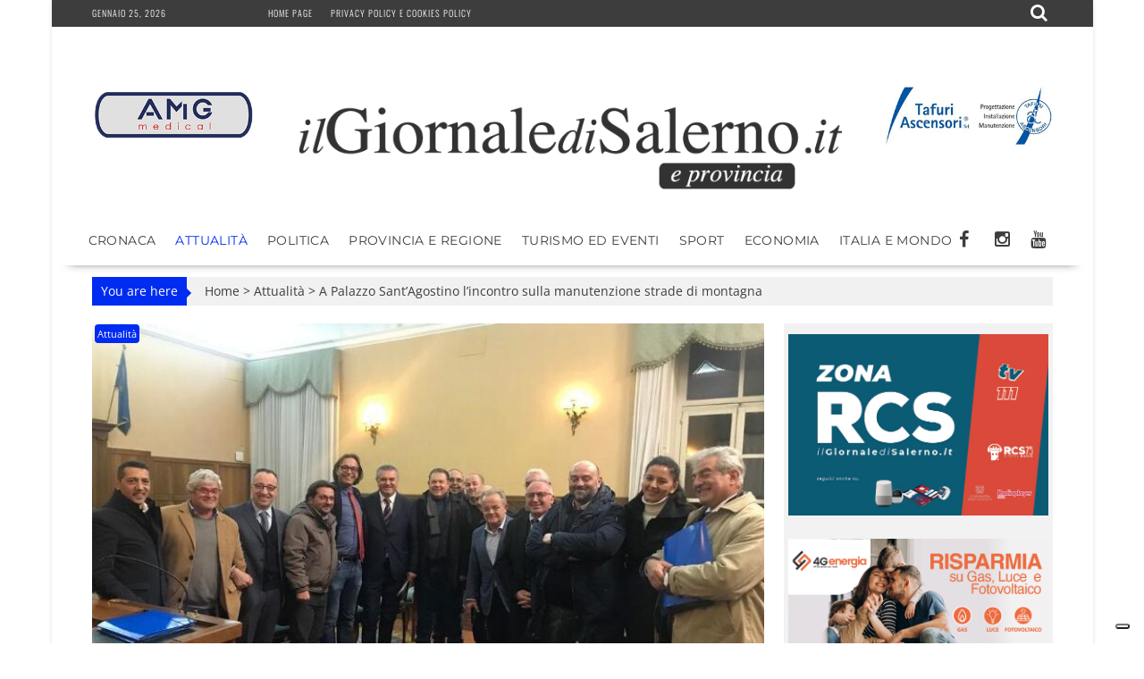

--- FILE ---
content_type: text/html; charset=UTF-8
request_url: https://www.ilgiornaledisalerno.it/a-palazzo-santagostino-lincontro-sulla-manutenzione-strade-di-montagna/
body_size: 19929
content:
<!DOCTYPE html><html lang="it-IT"><head><meta charset="UTF-8"><meta name="viewport" content="width=device-width, initial-scale=1"><link rel="profile" href="https://gmpg.org/xfn/11"><link rel="pingback" href=""><meta name='robots' content='index, follow, max-image-preview:large, max-snippet:-1, max-video-preview:-1' /><title>A Palazzo Sant’Agostino l’incontro sulla manutenzione strade di montagna - il Giornale di Salerno .it</title><meta name="description" content="Evento mostra provincia" /><link rel="canonical" href="https://www.ilgiornaledisalerno.it/a-palazzo-santagostino-lincontro-sulla-manutenzione-strade-di-montagna/" /><meta property="og:locale" content="it_IT" /><meta property="og:type" content="article" /><meta property="og:title" content="A Palazzo Sant’Agostino l’incontro sulla manutenzione strade di montagna - il Giornale di Salerno .it" /><meta property="og:description" content="Evento mostra provincia" /><meta property="og:url" content="https://www.ilgiornaledisalerno.it/a-palazzo-santagostino-lincontro-sulla-manutenzione-strade-di-montagna/" /><meta property="og:site_name" content="il Giornale di Salerno .it" /><meta property="article:publisher" content="https://www.facebook.com/giornaledisalerno" /><meta property="article:published_time" content="2022-12-22T11:45:26+00:00" /><meta property="og:image" content="https://www.ilgiornaledisalerno.it/wp-content/uploads/2022/12/d.jpeg" /><meta property="og:image:width" content="720" /><meta property="og:image:height" content="540" /><meta property="og:image:type" content="image/jpeg" /><meta name="author" content="Redazione" /><meta name="twitter:card" content="summary_large_image" /><meta name="twitter:label1" content="Scritto da" /><meta name="twitter:data1" content="Redazione" /> <script type="application/ld+json" class="yoast-schema-graph">{"@context":"https://schema.org","@graph":[{"@type":"Article","@id":"https://www.ilgiornaledisalerno.it/a-palazzo-santagostino-lincontro-sulla-manutenzione-strade-di-montagna/#article","isPartOf":{"@id":"https://www.ilgiornaledisalerno.it/a-palazzo-santagostino-lincontro-sulla-manutenzione-strade-di-montagna/"},"author":{"name":"Redazione","@id":"https://www.ilgiornaledisalerno.it/#/schema/person/480e3d18e9689fd5da8f3b953ebe293a"},"headline":"A Palazzo Sant’Agostino l’incontro sulla manutenzione strade di montagna","datePublished":"2022-12-22T11:45:26+00:00","mainEntityOfPage":{"@id":"https://www.ilgiornaledisalerno.it/a-palazzo-santagostino-lincontro-sulla-manutenzione-strade-di-montagna/"},"wordCount":158,"publisher":{"@id":"https://www.ilgiornaledisalerno.it/#organization"},"image":{"@id":"https://www.ilgiornaledisalerno.it/a-palazzo-santagostino-lincontro-sulla-manutenzione-strade-di-montagna/#primaryimage"},"thumbnailUrl":"https://www.ilgiornaledisalerno.it/wp-content/uploads/2022/12/d.jpeg","keywords":["festa","natale","palazzo","provincia","salerno"],"articleSection":["Attualità"],"inLanguage":"it-IT"},{"@type":"WebPage","@id":"https://www.ilgiornaledisalerno.it/a-palazzo-santagostino-lincontro-sulla-manutenzione-strade-di-montagna/","url":"https://www.ilgiornaledisalerno.it/a-palazzo-santagostino-lincontro-sulla-manutenzione-strade-di-montagna/","name":"A Palazzo Sant’Agostino l’incontro sulla manutenzione strade di montagna - il Giornale di Salerno .it","isPartOf":{"@id":"https://www.ilgiornaledisalerno.it/#website"},"primaryImageOfPage":{"@id":"https://www.ilgiornaledisalerno.it/a-palazzo-santagostino-lincontro-sulla-manutenzione-strade-di-montagna/#primaryimage"},"image":{"@id":"https://www.ilgiornaledisalerno.it/a-palazzo-santagostino-lincontro-sulla-manutenzione-strade-di-montagna/#primaryimage"},"thumbnailUrl":"https://www.ilgiornaledisalerno.it/wp-content/uploads/2022/12/d.jpeg","datePublished":"2022-12-22T11:45:26+00:00","description":"Evento mostra provincia","breadcrumb":{"@id":"https://www.ilgiornaledisalerno.it/a-palazzo-santagostino-lincontro-sulla-manutenzione-strade-di-montagna/#breadcrumb"},"inLanguage":"it-IT","potentialAction":[{"@type":"ReadAction","target":["https://www.ilgiornaledisalerno.it/a-palazzo-santagostino-lincontro-sulla-manutenzione-strade-di-montagna/"]}]},{"@type":"ImageObject","inLanguage":"it-IT","@id":"https://www.ilgiornaledisalerno.it/a-palazzo-santagostino-lincontro-sulla-manutenzione-strade-di-montagna/#primaryimage","url":"https://www.ilgiornaledisalerno.it/wp-content/uploads/2022/12/d.jpeg","contentUrl":"https://www.ilgiornaledisalerno.it/wp-content/uploads/2022/12/d.jpeg","width":720,"height":540},{"@type":"BreadcrumbList","@id":"https://www.ilgiornaledisalerno.it/a-palazzo-santagostino-lincontro-sulla-manutenzione-strade-di-montagna/#breadcrumb","itemListElement":[{"@type":"ListItem","position":1,"name":"Home","item":"https://www.ilgiornaledisalerno.it/"},{"@type":"ListItem","position":2,"name":"A Palazzo Sant’Agostino l’incontro sulla manutenzione strade di montagna"}]},{"@type":"WebSite","@id":"https://www.ilgiornaledisalerno.it/#website","url":"https://www.ilgiornaledisalerno.it/","name":"il Giornale di Salerno .it","description":"Quotidiano online di Salerno e Provincia","publisher":{"@id":"https://www.ilgiornaledisalerno.it/#organization"},"potentialAction":[{"@type":"SearchAction","target":{"@type":"EntryPoint","urlTemplate":"https://www.ilgiornaledisalerno.it/?s={search_term_string}"},"query-input":{"@type":"PropertyValueSpecification","valueRequired":true,"valueName":"search_term_string"}}],"inLanguage":"it-IT"},{"@type":"Organization","@id":"https://www.ilgiornaledisalerno.it/#organization","name":"il Giornale di Salerno .it","url":"https://www.ilgiornaledisalerno.it/","logo":{"@type":"ImageObject","inLanguage":"it-IT","@id":"https://www.ilgiornaledisalerno.it/#/schema/logo/image/","url":"https://www.ilgiornaledisalerno.it/wp-content/uploads/2017/09/ilgioranledisalerno.jpg","contentUrl":"https://www.ilgiornaledisalerno.it/wp-content/uploads/2017/09/ilgioranledisalerno.jpg","width":600,"height":600,"caption":"il Giornale di Salerno .it"},"image":{"@id":"https://www.ilgiornaledisalerno.it/#/schema/logo/image/"},"sameAs":["https://www.facebook.com/giornaledisalerno"]},{"@type":"Person","@id":"https://www.ilgiornaledisalerno.it/#/schema/person/480e3d18e9689fd5da8f3b953ebe293a","name":"Redazione","image":{"@type":"ImageObject","inLanguage":"it-IT","@id":"https://www.ilgiornaledisalerno.it/#/schema/person/image/","url":"https://secure.gravatar.com/avatar/e9bba9a144cfd58767f15f8f88c1e0e6917d7d0d795a3deedc8bcd23d97b2d27?s=96&d=mm&r=g","contentUrl":"https://secure.gravatar.com/avatar/e9bba9a144cfd58767f15f8f88c1e0e6917d7d0d795a3deedc8bcd23d97b2d27?s=96&d=mm&r=g","caption":"Redazione"},"url":"https://www.ilgiornaledisalerno.it/author/redazione/"}]}</script> <link rel='dns-prefetch' href='//static.addtoany.com' /><link rel='dns-prefetch' href='//fonts.googleapis.com' /><link rel="alternate" type="application/rss+xml" title="il Giornale di Salerno .it &raquo; Feed" href="https://www.ilgiornaledisalerno.it/feed/" /><link rel="alternate" type="application/rss+xml" title="il Giornale di Salerno .it &raquo; Feed dei commenti" href="https://www.ilgiornaledisalerno.it/comments/feed/" /> <script data-optimized="1" type="text/javascript" src="[data-uri]" defer></script> <link data-optimized="2" rel="stylesheet" href="https://www.ilgiornaledisalerno.it/wp-content/litespeed/css/faee51d3d2a51d3e996ff669f6d6effe.css?ver=dbd7b" /> <script data-optimized="1" type="text/javascript" src="https://www.ilgiornaledisalerno.it/wp-content/litespeed/js/b25d16d26d5d2fa530bc3c21dcd06fc3.js?ver=2711c" id="wp-tinymce-root-js" defer data-deferred="1"></script> <script data-optimized="1" type="text/javascript" src="https://www.ilgiornaledisalerno.it/wp-content/litespeed/js/47baadb0f606a5745559692cd92cdea1.js?ver=e2376" id="wp-tinymce-js" defer data-deferred="1"></script> <script type="text/javascript" src="https://www.ilgiornaledisalerno.it/wp-includes/js/jquery/jquery.min.js?ver=3.7.1" id="jquery-core-js"></script> <script data-optimized="1" type="text/javascript" src="https://www.ilgiornaledisalerno.it/wp-content/litespeed/js/883a3536898e881744838cec70a5bac8.js?ver=53156" id="jquery-migrate-js" defer data-deferred="1"></script> <script data-optimized="1" type="text/javascript" id="addtoany-core-js-before" src="[data-uri]" defer></script> <script data-optimized="1" type="text/javascript" defer src="https://www.ilgiornaledisalerno.it/wp-content/litespeed/js/443bab7be7b27fd51645b533f712b61e.js?ver=2b61e" id="addtoany-core-js"></script> <script data-optimized="1" type="text/javascript" defer src="https://www.ilgiornaledisalerno.it/wp-content/litespeed/js/4d8864d7064da9d130bd46957e7f2f1b.js?ver=01b6e" id="addtoany-jquery-js"></script> <script data-optimized="1" type="text/javascript" src="https://www.ilgiornaledisalerno.it/wp-content/litespeed/js/f765ce6214d8132df78cd17463c2813e.js?ver=ff959" id="share-on-whatsapp-script-file-js" defer data-deferred="1"></script> <!--[if lt IE 9]> <script type="text/javascript" src="https://www.ilgiornaledisalerno.it/wp-content/themes/supernewspro/assets/library/html5shiv/html5shiv.min.js?ver=3.7.3" id="html5shiv-js"></script> <![endif]-->
<!--[if lt IE 9]> <script type="text/javascript" src="https://www.ilgiornaledisalerno.it/wp-content/themes/supernewspro/assets/library/respond/respond.min.js?ver=1.1.2" id="respond-js"></script> <![endif]--> <script data-optimized="1" type="text/javascript" id="foobox-free-min-js-before" src="[data-uri]" defer></script> <script data-optimized="1" type="text/javascript" src="https://www.ilgiornaledisalerno.it/wp-content/litespeed/js/42a73545b9021cfac602db8012c0d5bc.js?ver=45ca9" id="foobox-free-min-js" defer data-deferred="1"></script> <link rel="https://api.w.org/" href="https://www.ilgiornaledisalerno.it/wp-json/" /><link rel="alternate" title="JSON" type="application/json" href="https://www.ilgiornaledisalerno.it/wp-json/wp/v2/posts/208200" /><link rel="EditURI" type="application/rsd+xml" title="RSD" href="https://www.ilgiornaledisalerno.it/xmlrpc.php?rsd" /><meta name="generator" content="WordPress 6.8.3" /><link rel='shortlink' href='https://www.ilgiornaledisalerno.it/?p=208200' /><link rel="alternate" title="oEmbed (JSON)" type="application/json+oembed" href="https://www.ilgiornaledisalerno.it/wp-json/oembed/1.0/embed?url=https%3A%2F%2Fwww.ilgiornaledisalerno.it%2Fa-palazzo-santagostino-lincontro-sulla-manutenzione-strade-di-montagna%2F" /><link rel="alternate" title="oEmbed (XML)" type="text/xml+oembed" href="https://www.ilgiornaledisalerno.it/wp-json/oembed/1.0/embed?url=https%3A%2F%2Fwww.ilgiornaledisalerno.it%2Fa-palazzo-santagostino-lincontro-sulla-manutenzione-strade-di-montagna%2F&#038;format=xml" /> <script src="https://www.googletagmanager.com/gtag/js?id=G-R7DFDQZX5H" defer data-deferred="1"></script> <script src="[data-uri]" defer></script>  <script>(function(w,d,s,l,i){w[l]=w[l]||[];w[l].push({'gtm.start':
new Date().getTime(),event:'gtm.js'});var f=d.getElementsByTagName(s)[0],
j=d.createElement(s),dl=l!='dataLayer'?'&l='+l:'';j.async=true;j.src=
'https://www.googletagmanager.com/gtm.js?id='+i+dl;f.parentNode.insertBefore(j,f);
})(window,document,'script','dataLayer','GTM-W9DQX749');</script>  <script data-optimized="1" type="text/javascript" src="[data-uri]" defer></script> <script data-optimized="1" type="text/javascript" src="https://www.ilgiornaledisalerno.it/wp-content/litespeed/js/ff9c3ffe4f5b8c63bbeea16b8cc33f36.js?ver=33f36" defer data-deferred="1"></script> <script data-optimized="1" type="text/javascript" src="https://www.ilgiornaledisalerno.it/wp-content/litespeed/js/2423a84944a51e8eced656b91489acdc.js?ver=9acdc" defer data-deferred="1"></script> <script data-optimized="1" type="text/javascript" src="https://www.ilgiornaledisalerno.it/wp-content/litespeed/js/5a85e0267469dc5a2a02511155f4d5a8.js?ver=4d5a8" defer data-deferred="1"></script> <script data-optimized="1" type="text/javascript" src="https://www.ilgiornaledisalerno.it/wp-content/litespeed/js/e1874799c91d546a1cb0735ec8ce6927.js?ver=e6927" charset="UTF-8" defer data-deferred="1"></script> <script data-optimized="1" src="https://www.ilgiornaledisalerno.it/wp-content/litespeed/js/7c614543cee2d20016fe0d4b13327859.js?ver=27859" defer data-deferred="1"></script> <script data-optimized="1" src="[data-uri]" defer></script> <link rel="icon" href="https://www.ilgiornaledisalerno.it/wp-content/uploads/2017/09/cropped-17022008_677103599128819_6292018102673811761_n-32x32.jpg" sizes="32x32" /><link rel="icon" href="https://www.ilgiornaledisalerno.it/wp-content/uploads/2017/09/cropped-17022008_677103599128819_6292018102673811761_n-192x192.jpg" sizes="192x192" /><link rel="apple-touch-icon" href="https://www.ilgiornaledisalerno.it/wp-content/uploads/2017/09/cropped-17022008_677103599128819_6292018102673811761_n-180x180.jpg" /><meta name="msapplication-TileImage" content="https://www.ilgiornaledisalerno.it/wp-content/uploads/2017/09/cropped-17022008_677103599128819_6292018102673811761_n-270x270.jpg" /></head><body data-rsssl=1 class="wp-singular post-template-default single single-post postid-208200 single-format-standard wp-custom-logo wp-theme-supernewspro wp-child-theme-ilgiornaledisalerno_theme right-sidebar at-sticky-sidebar at-box-layout group-blog"><div id="page" class="hfeed site">
<a class="skip-link screen-reader-text" href="#content" title="link">Skip to content</a><header id="masthead" class="site-header"><div class="top-header-section clearfix"><div class="wrapper"><div class="header-date top-block">Gennaio 25, 2026<div class='supernews-clock'></div></div><div class="acmethemes-top-nav top-block"><ul id="menu-menu-istituzionale" class="menu supernews_mega_menu"><li id="menu-item-25" class="menu-item menu-item-type-post_type menu-item-object-page menu-item-home menu-item-25"><a href="https://www.ilgiornaledisalerno.it/">Home page</a></li><li id="menu-item-19075" class="menu-item menu-item-type-post_type menu-item-object-page menu-item-19075"><a href="https://www.ilgiornaledisalerno.it/privacy-policy-e-cookies-policy/">Privacy policy e Cookies policy</a></li></ul></div><div class="header-search top-block">
<i class="fa fa-search icon-menu search-icon-menu"></i><div class='menu-search-toggle'><div class='menu-search-inner'><div class="search-block"><form action="https://www.ilgiornaledisalerno.it" class="searchform" id="searchform" method="get" role="search"><div>
<label for="menu-search" class="screen-reader-text"></label>
<input type="text"  placeholder="Cerca"  id="menu-search" name="s" value="">
<button class="fa fa-search" type="submit" id="searchsubmit"></button></div></form></div></div></div></div></div></div><div class="header-wrapper clearfix"><div class="header-container"><div class="wrapper site-branding clearfix"><div><aside id="siteorigin-panels-builder-4" class="widget widget_siteorigin-panels-builder"><div id="pl-w695e1019ba434"  class="panel-layout" ><div id="pg-w695e1019ba434-0"  class="panel-grid panel-has-style" ><div class="panel-row-style panel-row-style-for-w695e1019ba434-0" ><div id="pgc-w695e1019ba434-0-0"  class="panel-grid-cell" ><div id="panel-w695e1019ba434-0-0-0" class="so-panel widget widget_sow-editor panel-first-child panel-last-child" data-index="0" ><div
class="so-widget-sow-editor so-widget-sow-editor-base"
><div class="siteorigin-widget-tinymce textwidget"><p><a href="https://www.amgmedical.it/" target="_blank" rel="noopener"><img fetchpriority="high" decoding="async" class="size-full wp-image-187627 aligncenter" src="https://www.ilgiornaledisalerno.it/wp-content/uploads/2022/06/machette-amg.jpg" alt="" width="300" height="275" /></a></p></div></div></div></div><div id="pgc-w695e1019ba434-0-1"  class="panel-grid-cell" ><div id="panel-w695e1019ba434-0-1-0" class="so-panel widget widget_sow-editor panel-first-child panel-last-child" data-index="1" ><div class="panel-widget-style panel-widget-style-for-w695e1019ba434-0-1-0" ><div
class="so-widget-sow-editor so-widget-sow-editor-base"
><div class="siteorigin-widget-tinymce textwidget"><p><br />
<a href="https://www.ilgiornaledisalerno.it/"><span data-mce-type="bookmark" style="display: inline-block; width: 0px; overflow: hidden; line-height: 0;" class="mce_SELRES_start"></span><img decoding="async" class="wp-image-35 aligncenter" src="https://www.ilgiornaledisalerno.it/wp-content/uploads/2016/04/cropped-giornale_salerno-1.png" alt="cropped-giornale_salerno-1.png" width="624" height="111" /></a></p></div></div></div></div></div><div id="pgc-w695e1019ba434-0-2"  class="panel-grid-cell" ><div id="panel-w695e1019ba434-0-2-0" class="so-panel widget widget_sow-editor panel-first-child panel-last-child" data-index="2" ><div
class="so-widget-sow-editor so-widget-sow-editor-base"
><div class="siteorigin-widget-tinymce textwidget"><p><a href="https://www.tafuriascensori.it/" target="_blank" rel="noopener"><img decoding="async" class="aligncenter size-full wp-image-58671" src="https://www.ilgiornaledisalerno.it/wp-content/uploads/2019/11/tafuri-manchette.jpg" alt="" width="300" height="275" /></a></p></div></div></div></div></div></div><div id="pg-w695e1019ba434-1"  class="panel-grid panel-has-style" ><div class="panel-row-style panel-row-style-for-w695e1019ba434-1" ><div id="pgc-w695e1019ba434-1-0"  class="panel-grid-cell" ><div id="panel-w695e1019ba434-1-0-0" class="so-panel widget widget_sow-editor panel-first-child panel-last-child" data-index="3" ><div
class="so-widget-sow-editor so-widget-sow-editor-base"
><div class="siteorigin-widget-tinymce textwidget"><p><br />
<a href="https://www.ilgiornaledisalerno.it/"><span data-mce-type="bookmark" style="display: inline-block; width: 0px; overflow: hidden; line-height: 0;" class="mce_SELRES_start"></span><img decoding="async" class="wp-image-35 aligncenter" src="https://www.ilgiornaledisalerno.it/wp-content/uploads/2016/04/cropped-giornale_salerno-1.png" alt="cropped-giornale_salerno-1.png" width="624" height="111" /></a></p></div></div></div></div></div></div></div></aside></div><div class="clearfix"></div></div><nav id="site-navigation" class="main-navigation supernews-enable-sticky-menu  clearfix"><div class="header-main-menu wrapper clearfix"><div class="acmethemes-nav"><ul id="menu-categorie" class="menu supernews_mega_menu"><li id="menu-item-83" class="menu-item menu-item-type-taxonomy menu-item-object-category menu-item-83"><a href="https://www.ilgiornaledisalerno.it/category/cronaca/">Cronaca</a></li><li id="menu-item-55472" class="menu-item menu-item-type-taxonomy menu-item-object-category current-post-ancestor current-menu-parent current-post-parent menu-item-55472"><a href="https://www.ilgiornaledisalerno.it/category/attualita/">Attualità</a></li><li id="menu-item-102" class="menu-item menu-item-type-taxonomy menu-item-object-category menu-item-102"><a href="https://www.ilgiornaledisalerno.it/category/politica/">Politica</a></li><li id="menu-item-105" class="menu-item menu-item-type-taxonomy menu-item-object-category menu-item-105"><a href="https://www.ilgiornaledisalerno.it/category/provincia-e-regione/">Provincia e Regione</a></li><li id="menu-item-1074" class="menu-item menu-item-type-taxonomy menu-item-object-category menu-item-1074"><a href="https://www.ilgiornaledisalerno.it/category/turismo-ed-eventi/">Turismo ed Eventi</a></li><li id="menu-item-81" class="menu-item menu-item-type-taxonomy menu-item-object-category menu-item-81"><a href="https://www.ilgiornaledisalerno.it/category/sport/">Sport</a></li><li id="menu-item-1122" class="menu-item menu-item-type-taxonomy menu-item-object-category menu-item-1122"><a href="https://www.ilgiornaledisalerno.it/category/economia/">Economia</a></li><li id="menu-item-160" class="menu-item menu-item-type-taxonomy menu-item-object-category menu-item-160"><a href="https://www.ilgiornaledisalerno.it/category/italia-e-mondo/">Italia e Mondo</a></li></ul></div><div class="socials">
<a href="https://www.facebook.com/giornaledisalerno" class="facebook" data-title="Facebook" target="_blank">
<span class="font-icon-social-facebook"><i class="fa fa-facebook"></i></span>
</a>
<a href="https://www.instagram.com/ilgiornaledisalerno.it/" class="instagram" data-title="Instagram" target="_blank">
<span class="font-icon-social-instagram"><i class="fa fa-instagram"></i></span>
</a>
<a href="https://www.youtube.com/channel/UCFXW8SYTcRZa788-HynrLVw" class="youtube" data-title="Youtube" target="_blank">
<span class="font-icon-social-youtube"><i class="fa fa-youtube"></i></span>
</a></div></div><div class="responsive-slick-menu clearfix"></div></nav></div></div></header><div class="wrapper content-wrapper clearfix"><div id="content" class="site-content"><div id="supernews-breadcrumbs" class="clearfix"><span class="breadcrumb">You are here</span><div class="breadcrumb-container"><a href="https://www.ilgiornaledisalerno.it">Home</a> <span class="bread_arrow"> > </span> <a href="https://www.ilgiornaledisalerno.it/category/attualita/">Attualità</a> <span class="bread_arrow"> > </span> <span class="current">A Palazzo Sant’Agostino l’incontro sulla manutenzione strade di montagna</span></div></div><div id="primary" class="content-area"><main id="main" class="site-main"><article id="post-208200" class="post-208200 post type-post status-publish format-standard has-post-thumbnail hentry category-attualita tag-festa tag-natale tag-palazzo tag-provincia tag-salerno"><div class="post-thumb">
<img src="https://www.ilgiornaledisalerno.it/wp-content/uploads/2022/12/d-720x480.jpeg" alt="A Palazzo Sant’Agostino l’incontro sulla manutenzione strade di montagna" title="A Palazzo Sant’Agostino l’incontro sulla manutenzione strade di montagna" />
<span class="cat-links"><a href="https://www.ilgiornaledisalerno.it/category/attualita/"  rel="category tag">Attualità</a>&nbsp;</span></div><div class="post-content"><header class="entry-header"><h1 class="entry-title">A Palazzo Sant’Agostino l’incontro sulla manutenzione strade di montagna</h1><div class="entry-meta">
<span class="posted-on"><a href="https://www.ilgiornaledisalerno.it/a-palazzo-santagostino-lincontro-sulla-manutenzione-strade-di-montagna/" rel="bookmark"><i class="fa fa-calendar"></i><time class="entry-date published updated" datetime="2022-12-22T13:45:26+01:00">Dicembre 22, 2022</time></a></span><span class="byline"> <span class="author vcard"><a class="url fn n" href="https://www.ilgiornaledisalerno.it/author/redazione/"><i class="fa fa-user"></i>Redazione</a></span></span>								<span class="tags-links"><i class="fa fa-tags"></i><a href="https://www.ilgiornaledisalerno.it/tag/festa/" rel="tag">festa</a>, <a href="https://www.ilgiornaledisalerno.it/tag/natale/" rel="tag">natale</a>, <a href="https://www.ilgiornaledisalerno.it/tag/palazzo/" rel="tag">palazzo</a>, <a href="https://www.ilgiornaledisalerno.it/tag/provincia/" rel="tag">provincia</a>, <a href="https://www.ilgiornaledisalerno.it/tag/salerno/" rel="tag">salerno</a></span></div></header><div class="entry-content"><p>Si è tenuto a Palazzo Sant’Agostino l’incontro convocato dal Presidente della Provincia di Salerno con le Comunità Montante e l’UNCEM Campania sul tema della manutenzione ordinaria delle strade cosiddette “di montagna”.</p><p>“La gestione della rete viaria provinciale &#8211; dichiara il Presidente Franco Alfieri – è cruciale, soprattutto per le strade di collina e di montagna la cui manutenzione è fondamentale per evitare l’isolamento delle comunità locali residenti.</p><p>Urge quindi trovare risposte efficaci in uno sforzo di collaborazione fra gli Enti. Con UNCEM e Comunità Montane rappresentiamo la classe dirigente dei nostri territori, possiamo quindi fare squadra, nel totale rispetto istituzionale, e ottenere efficienza e sicurezza.</p><p>Parliamo di mobilità sicura e un accordo con UNCEM e Comunità Montane sarebbe risolutivo nell’interesse del bene comune, in un clima di lealtà e solidarietà istituzionale, di collaborazione e senso di responsabilità come quello che ho riscontrato nell’incontro appena tenuto.”</p><div class='share-to-whatsapp-wrapper'><div class='share-on-whsp'>Share on:</div><a data-text='A Palazzo Sant’Agostino l’incontro sulla manutenzione strade di montagna' data-link='https://www.ilgiornaledisalerno.it/a-palazzo-santagostino-lincontro-sulla-manutenzione-strade-di-montagna/' class='whatsapp-button whatsapp-share'>WhatsApp</a><div class='clear '></div></div><div class="addtoany_share_save_container addtoany_content addtoany_content_bottom"><div class="a2a_kit a2a_kit_size_30 addtoany_list" data-a2a-url="https://www.ilgiornaledisalerno.it/a-palazzo-santagostino-lincontro-sulla-manutenzione-strade-di-montagna/" data-a2a-title="A Palazzo Sant’Agostino l’incontro sulla manutenzione strade di montagna"><a class="a2a_button_facebook" href="https://www.addtoany.com/add_to/facebook?linkurl=https%3A%2F%2Fwww.ilgiornaledisalerno.it%2Fa-palazzo-santagostino-lincontro-sulla-manutenzione-strade-di-montagna%2F&amp;linkname=A%20Palazzo%20Sant%E2%80%99Agostino%20l%E2%80%99incontro%20sulla%20manutenzione%20strade%20di%20montagna" title="Facebook" rel="nofollow noopener" target="_blank"></a><a class="a2a_button_twitter" href="https://www.addtoany.com/add_to/twitter?linkurl=https%3A%2F%2Fwww.ilgiornaledisalerno.it%2Fa-palazzo-santagostino-lincontro-sulla-manutenzione-strade-di-montagna%2F&amp;linkname=A%20Palazzo%20Sant%E2%80%99Agostino%20l%E2%80%99incontro%20sulla%20manutenzione%20strade%20di%20montagna" title="Twitter" rel="nofollow noopener" target="_blank"></a><a class="a2a_button_whatsapp" href="https://www.addtoany.com/add_to/whatsapp?linkurl=https%3A%2F%2Fwww.ilgiornaledisalerno.it%2Fa-palazzo-santagostino-lincontro-sulla-manutenzione-strade-di-montagna%2F&amp;linkname=A%20Palazzo%20Sant%E2%80%99Agostino%20l%E2%80%99incontro%20sulla%20manutenzione%20strade%20di%20montagna" title="WhatsApp" rel="nofollow noopener" target="_blank"></a><a class="a2a_button_telegram" href="https://www.addtoany.com/add_to/telegram?linkurl=https%3A%2F%2Fwww.ilgiornaledisalerno.it%2Fa-palazzo-santagostino-lincontro-sulla-manutenzione-strade-di-montagna%2F&amp;linkname=A%20Palazzo%20Sant%E2%80%99Agostino%20l%E2%80%99incontro%20sulla%20manutenzione%20strade%20di%20montagna" title="Telegram" rel="nofollow noopener" target="_blank"></a><a class="a2a_button_linkedin" href="https://www.addtoany.com/add_to/linkedin?linkurl=https%3A%2F%2Fwww.ilgiornaledisalerno.it%2Fa-palazzo-santagostino-lincontro-sulla-manutenzione-strade-di-montagna%2F&amp;linkname=A%20Palazzo%20Sant%E2%80%99Agostino%20l%E2%80%99incontro%20sulla%20manutenzione%20strade%20di%20montagna" title="LinkedIn" rel="nofollow noopener" target="_blank"></a><a class="a2a_button_pinterest" href="https://www.addtoany.com/add_to/pinterest?linkurl=https%3A%2F%2Fwww.ilgiornaledisalerno.it%2Fa-palazzo-santagostino-lincontro-sulla-manutenzione-strade-di-montagna%2F&amp;linkname=A%20Palazzo%20Sant%E2%80%99Agostino%20l%E2%80%99incontro%20sulla%20manutenzione%20strade%20di%20montagna" title="Pinterest" rel="nofollow noopener" target="_blank"></a><a class="a2a_button_printfriendly" href="https://www.addtoany.com/add_to/printfriendly?linkurl=https%3A%2F%2Fwww.ilgiornaledisalerno.it%2Fa-palazzo-santagostino-lincontro-sulla-manutenzione-strade-di-montagna%2F&amp;linkname=A%20Palazzo%20Sant%E2%80%99Agostino%20l%E2%80%99incontro%20sulla%20manutenzione%20strade%20di%20montagna" title="PrintFriendly" rel="nofollow noopener" target="_blank"></a><a class="a2a_button_email" href="https://www.addtoany.com/add_to/email?linkurl=https%3A%2F%2Fwww.ilgiornaledisalerno.it%2Fa-palazzo-santagostino-lincontro-sulla-manutenzione-strade-di-montagna%2F&amp;linkname=A%20Palazzo%20Sant%E2%80%99Agostino%20l%E2%80%99incontro%20sulla%20manutenzione%20strade%20di%20montagna" title="Email" rel="nofollow noopener" target="_blank"></a><a class="a2a_dd addtoany_share_save addtoany_share" href="https://www.addtoany.com/share"></a></div></div></div><div class="authorbox "><div class="author-avatar">
<img alt='' src='https://secure.gravatar.com/avatar/e9bba9a144cfd58767f15f8f88c1e0e6917d7d0d795a3deedc8bcd23d97b2d27?s=80&#038;d=mm&#038;r=g' srcset='https://secure.gravatar.com/avatar/e9bba9a144cfd58767f15f8f88c1e0e6917d7d0d795a3deedc8bcd23d97b2d27?s=160&#038;d=mm&#038;r=g 2x' class='avatar avatar-80 photo' height='80' width='80' loading='lazy' decoding='async'/></div><div class="author-info"><h4 class="author-header">scritto da&nbsp;<a href="https://www.ilgiornaledisalerno.it/author/redazione/" title="Articoli scritti da Redazione" rel="author">Redazione</a></h4><p class="author-content"></p><div class="socials"></div></div></div></div><div style="text-align:center;"><br />
<br /><br />
<br /><script async src="//pagead2.googlesyndication.com/pagead/js/adsbygoogle.js"></script> 
<ins class="adsbygoogle"
style="display:block"
data-ad-client="ca-pub-4317237236832596"
data-ad-slot="5027963398"
data-ad-format="auto"></ins> <script>(adsbygoogle = window.adsbygoogle || []).push({});</script><br /><br /></div></article><h2 class="widget-title">
Related posts</h2><ul class="featured-entries-col featured-related-posts "><li class="acme-col-3"><div class="post-thumb">
<a href="https://www.ilgiornaledisalerno.it/maltempo-a-salerno-i-vigili-del-fuoco-intervengono-in-via-san-leonardo/"><img src="https://www.ilgiornaledisalerno.it/wp-content/uploads/2026/01/news416028-500x280.jpg" alt="Maltempo a Salerno, i vigili del fuoco intervengono in via San Leonardo" title="Maltempo a Salerno, i vigili del fuoco intervengono in via San Leonardo" /></a>
<span class="cat-links"><a href="https://www.ilgiornaledisalerno.it/category/attualita/"  rel="category tag">Attualità</a>&nbsp;<a href="https://www.ilgiornaledisalerno.it/category/cronaca/"  rel="category tag">Cronaca</a>&nbsp;<a href="https://www.ilgiornaledisalerno.it/category/zonarcs/"  rel="category tag">zonarcs</a>&nbsp;</span></div><div class="post-content"><header class="entry-header"><h4 class="entry-title"><a href="https://www.ilgiornaledisalerno.it/maltempo-a-salerno-i-vigili-del-fuoco-intervengono-in-via-san-leonardo/" rel="bookmark">Maltempo a Salerno, i vigili del fuoco intervengono in via San Leonardo</a></h4><div class="entry-meta">
<span class="posted-on"><a href="https://www.ilgiornaledisalerno.it/maltempo-a-salerno-i-vigili-del-fuoco-intervengono-in-via-san-leonardo/" rel="bookmark"><i class="fa fa-calendar"></i><time class="entry-date published updated" datetime="2026-01-25T13:34:36+01:00">Gennaio 25, 2026</time></a></span><span class="byline"> <span class="author vcard"><a class="url fn n" href="https://www.ilgiornaledisalerno.it/author/redazione/"><i class="fa fa-user"></i>Redazione</a></span></span></div></header><div class="entry-content"><div class="details">Il maltempo continua a creare disagi in diverse aree...</div></div></div></li><div class='clearfix visible-max-481'></div><li class="acme-col-3"><div class="post-thumb">
<a href="https://www.ilgiornaledisalerno.it/salerno-vicenda-palatulimieri-il-movimento-5-stelle-solidale-con-la-roller/"><img src="https://www.ilgiornaledisalerno.it/wp-content/uploads/2023/09/PalaTulimieri-500x280.jpg" alt="Salerno, vicenda Palatulimieri: Il Movimento 5 Stelle solidale con la Roller" title="Salerno, vicenda Palatulimieri: Il Movimento 5 Stelle solidale con la Roller" /></a>
<span class="cat-links"><a href="https://www.ilgiornaledisalerno.it/category/attualita/"  rel="category tag">Attualità</a>&nbsp;<a href="https://www.ilgiornaledisalerno.it/category/zonarcs/"  rel="category tag">zonarcs</a>&nbsp;</span></div><div class="post-content"><header class="entry-header"><h4 class="entry-title"><a href="https://www.ilgiornaledisalerno.it/salerno-vicenda-palatulimieri-il-movimento-5-stelle-solidale-con-la-roller/" rel="bookmark">Salerno, vicenda Palatulimieri: Il Movimento 5 Stelle solidale con la Roller</a></h4><div class="entry-meta">
<span class="posted-on"><a href="https://www.ilgiornaledisalerno.it/salerno-vicenda-palatulimieri-il-movimento-5-stelle-solidale-con-la-roller/" rel="bookmark"><i class="fa fa-calendar"></i><time class="entry-date published updated" datetime="2026-01-25T11:45:27+01:00">Gennaio 25, 2026</time></a></span><span class="byline"> <span class="author vcard"><a class="url fn n" href="https://www.ilgiornaledisalerno.it/author/redazione/"><i class="fa fa-user"></i>Redazione</a></span></span></div></header><div class="entry-content"><div class="details">Il Movimento 5 Stelle di Salerno esprime piena e convinta solidarietà...</div></div></div></li><div class='clearfix visible-in-641-481'></div><div class='clearfix visible-max-481'></div><li class="acme-col-3"><div class="post-thumb">
<a href="https://www.ilgiornaledisalerno.it/turismo-infrastruttura-strategica-e-motore-di-sviluppo-salerno-verso-linternazionalizzazione/"><img src="https://www.ilgiornaledisalerno.it/wp-content/uploads/2021/10/chechile-primo-piano-500x280.jpg" alt="Turismo, infrastruttura strategica e motore di sviluppo: Salerno verso l&#8217;internazionalizzazione" title="Turismo, infrastruttura strategica e motore di sviluppo: Salerno verso l&#8217;internazionalizzazione" /></a>
<span class="cat-links"><a href="https://www.ilgiornaledisalerno.it/category/attualita/"  rel="category tag">Attualità</a>&nbsp;<a href="https://www.ilgiornaledisalerno.it/category/zonarcs/"  rel="category tag">zonarcs</a>&nbsp;</span></div><div class="post-content"><header class="entry-header"><h4 class="entry-title"><a href="https://www.ilgiornaledisalerno.it/turismo-infrastruttura-strategica-e-motore-di-sviluppo-salerno-verso-linternazionalizzazione/" rel="bookmark">Turismo, infrastruttura strategica e motore di sviluppo: Salerno verso l&#8217;internazionalizzazione</a></h4><div class="entry-meta">
<span class="posted-on"><a href="https://www.ilgiornaledisalerno.it/turismo-infrastruttura-strategica-e-motore-di-sviluppo-salerno-verso-linternazionalizzazione/" rel="bookmark"><i class="fa fa-calendar"></i><time class="entry-date published updated" datetime="2026-01-25T11:41:51+01:00">Gennaio 25, 2026</time></a></span><span class="byline"> <span class="author vcard"><a class="url fn n" href="https://www.ilgiornaledisalerno.it/author/redazione/"><i class="fa fa-user"></i>Redazione</a></span></span></div></header><div class="entry-content"><div class="details">Salerno sta vivendo un momento decisivo: il crescente interesse...</div></div></div></li><div class='clearfix visible-min-992'></div><div class='clearfix visible-max-481'></div><li class="acme-col-3"><div class="post-thumb">
<a href="https://www.ilgiornaledisalerno.it/allerta-meteo-volontari-del-verde-in-campo-a-salerno-monitoraggio-continuo-del-territorio/"><img src="https://www.ilgiornaledisalerno.it/wp-content/uploads/2026/01/volontariato-1-verde-pubblico-500x280.jpg" alt="Allerta meteo, volontari del verde in campo a Salerno: monitoraggio continuo del territorio" title="Allerta meteo, volontari del verde in campo a Salerno: monitoraggio continuo del territorio" /></a>
<span class="cat-links"><a href="https://www.ilgiornaledisalerno.it/category/attualita/"  rel="category tag">Attualità</a>&nbsp;<a href="https://www.ilgiornaledisalerno.it/category/zonarcs/"  rel="category tag">zonarcs</a>&nbsp;</span></div><div class="post-content"><header class="entry-header"><h4 class="entry-title"><a href="https://www.ilgiornaledisalerno.it/allerta-meteo-volontari-del-verde-in-campo-a-salerno-monitoraggio-continuo-del-territorio/" rel="bookmark">Allerta meteo, volontari del verde in campo a Salerno: monitoraggio continuo del territorio</a></h4><div class="entry-meta">
<span class="posted-on"><a href="https://www.ilgiornaledisalerno.it/allerta-meteo-volontari-del-verde-in-campo-a-salerno-monitoraggio-continuo-del-territorio/" rel="bookmark"><i class="fa fa-calendar"></i><time class="entry-date published updated" datetime="2026-01-25T11:30:25+01:00">Gennaio 25, 2026</time></a></span><span class="byline"> <span class="author vcard"><a class="url fn n" href="https://www.ilgiornaledisalerno.it/author/redazione/"><i class="fa fa-user"></i>Redazione</a></span></span></div></header><div class="entry-content"><div class="details">Da oltre 24 ore una squadra di volontari dell’associazione...</div></div></div></li><div class='clearfix visible-in-641-481'></div><div class='clearfix visible-max-481'></div><li class="acme-col-3"><div class="post-thumb">
<a href="https://www.ilgiornaledisalerno.it/turismo-la-tassa-di-soggiorno-ha-portato-nelle-casse-del-comune-100mila-euro-al-mese/"><img src="https://www.ilgiornaledisalerno.it/wp-content/uploads/2025/12/luci-500x280.jpg" alt="Turismo, la tassa di soggiorno ha portato nelle casse del Comune 100mila euro al mese" title="Turismo, la tassa di soggiorno ha portato nelle casse del Comune 100mila euro al mese" /></a>
<span class="cat-links"><a href="https://www.ilgiornaledisalerno.it/category/attualita/"  rel="category tag">Attualità</a>&nbsp;<a href="https://www.ilgiornaledisalerno.it/category/zonarcs/"  rel="category tag">zonarcs</a>&nbsp;</span></div><div class="post-content"><header class="entry-header"><h4 class="entry-title"><a href="https://www.ilgiornaledisalerno.it/turismo-la-tassa-di-soggiorno-ha-portato-nelle-casse-del-comune-100mila-euro-al-mese/" rel="bookmark">Turismo, la tassa di soggiorno ha portato nelle casse del Comune 100mila euro al mese</a></h4><div class="entry-meta">
<span class="posted-on"><a href="https://www.ilgiornaledisalerno.it/turismo-la-tassa-di-soggiorno-ha-portato-nelle-casse-del-comune-100mila-euro-al-mese/" rel="bookmark"><i class="fa fa-calendar"></i><time class="entry-date published updated" datetime="2026-01-25T09:53:08+01:00">Gennaio 25, 2026</time></a></span><span class="byline"> <span class="author vcard"><a class="url fn n" href="https://www.ilgiornaledisalerno.it/author/redazione/"><i class="fa fa-user"></i>Redazione</a></span></span></div></header><div class="entry-content"><div class="details">Centomila euro al mese. Nel 2025 il Comune di...</div></div></div></li><div class='clearfix visible-max-481'></div><li class="acme-col-3"><div class="post-thumb">
<a href="https://www.ilgiornaledisalerno.it/salerno-lavori-al-centro-agroalimentare-sopralluogo-dellassessore-loffredo-termineranno-tra-maggio-e-giugno/"><img src="https://www.ilgiornaledisalerno.it/wp-content/uploads/2026/01/centro-agroalimentare-3-500x280.jpg" alt="Salerno, lavori al Centro Agroalimentare. Sopralluogo dell&#8217;assessore Loffredo: termineranno tra maggio e giugno" title="Salerno, lavori al Centro Agroalimentare. Sopralluogo dell&#8217;assessore Loffredo: termineranno tra maggio e giugno" /></a>
<span class="cat-links"><a href="https://www.ilgiornaledisalerno.it/category/attualita/"  rel="category tag">Attualità</a>&nbsp;<a href="https://www.ilgiornaledisalerno.it/category/primo-piano/"  rel="category tag">Primo piano</a>&nbsp;<a href="https://www.ilgiornaledisalerno.it/category/zonarcs/"  rel="category tag">zonarcs</a>&nbsp;</span></div><div class="post-content"><header class="entry-header"><h4 class="entry-title"><a href="https://www.ilgiornaledisalerno.it/salerno-lavori-al-centro-agroalimentare-sopralluogo-dellassessore-loffredo-termineranno-tra-maggio-e-giugno/" rel="bookmark">Salerno, lavori al Centro Agroalimentare. Sopralluogo dell&#8217;assessore Loffredo: termineranno tra maggio e giugno</a></h4><div class="entry-meta">
<span class="posted-on"><a href="https://www.ilgiornaledisalerno.it/salerno-lavori-al-centro-agroalimentare-sopralluogo-dellassessore-loffredo-termineranno-tra-maggio-e-giugno/" rel="bookmark"><i class="fa fa-calendar"></i><time class="entry-date published" datetime="2026-01-25T09:28:00+01:00">Gennaio 25, 2026</time><time class="updated" datetime="2026-01-25T09:30:14+01:00">Gennaio 25, 2026</time></a></span><span class="byline"> <span class="author vcard"><a class="url fn n" href="https://www.ilgiornaledisalerno.it/author/redazione/"><i class="fa fa-user"></i>Redazione</a></span></span></div></header><div class="entry-content"><div class="details">Sopralluogo, venerdì mattina, presso il Centro Agroalimentare di Salerno,...</div></div></div></li><div class='clearfix visible-min-992'></div><div class='clearfix visible-in-641-481'></div><div class='clearfix visible-max-481'></div></ul><div class="clearfix"></div></main></div><div id="secondary-right" class="widget-area sidebar secondary-sidebar float-right" role="complementary"><div id="sidebar-section-top" class="widget-area sidebar clearfix"><aside id="sow-editor-87" class="widget widget_sow-editor"><div
class="so-widget-sow-editor so-widget-sow-editor-base"
><div class="siteorigin-widget-tinymce textwidget"><p><a href="https://www.zonarcs.tv/" target="_blank" rel="noopener"><img loading="lazy" decoding="async" class="alignnone size-full wp-image-311692" src="https://www.ilgiornaledisalerno.it/wp-content/uploads/2025/09/zonarcs111.jpg" alt="" width="600" height="419" /></a></p></div></div></aside><aside id="sow-editor-79" class="widget widget_sow-editor"><div
class="so-widget-sow-editor so-widget-sow-editor-base"
><div class="siteorigin-widget-tinymce textwidget"><div style="margin-top:20px; margin-bottom:20px;"><a href="https://www.4genergia.it/" target="_blank" rel="noopener"><img loading="lazy" decoding="async" class="size-full wp-image-289315 aligncenter" src="https://www.ilgiornaledisalerno.it/wp-content/uploads/2025/02/4g-BANNER_300x120.png" alt="" width="1250" height="500" srcset="https://www.ilgiornaledisalerno.it/wp-content/uploads/2025/02/4g-BANNER_300x120.png 1250w, https://www.ilgiornaledisalerno.it/wp-content/uploads/2025/02/4g-BANNER_300x120-768x307.png 768w" sizes="auto, (max-width: 1250px) 100vw, 1250px" /></a></div></div></div></aside><aside id="siteorigin-panels-builder-25" class="widget widget_siteorigin-panels-builder"><div id="pl-w67b6f6bf8bfe8"  class="panel-layout" ><div id="pg-w67b6f6bf8bfe8-0"  class="panel-grid panel-has-style" ><div class="panel-row-style panel-row-style-for-w67b6f6bf8bfe8-0" ><div id="pgc-w67b6f6bf8bfe8-0-0"  class="panel-grid-cell" ><div id="panel-w67b6f6bf8bfe8-0-0-0" class="so-panel widget widget_sow-editor panel-first-child" data-index="0" ><div
class="so-widget-sow-editor so-widget-sow-editor-base"
><div class="siteorigin-widget-tinymce textwidget"><p><img loading="lazy" decoding="async" class="alignnone  wp-image-289560" src="https://www.ilgiornaledisalerno.it/wp-content/uploads/2025/02/4g-energia-logo-1024x280-1.webp" alt="" width="219" height="60" srcset="https://www.ilgiornaledisalerno.it/wp-content/uploads/2025/02/4g-energia-logo-1024x280-1.webp 1024w, https://www.ilgiornaledisalerno.it/wp-content/uploads/2025/02/4g-energia-logo-1024x280-1-768x210.webp 768w" sizes="auto, (max-width: 219px) 100vw, 219px" /></p></div></div></div><div id="panel-w67b6f6bf8bfe8-0-0-1" class="so-panel widget widget_supernews_posts_col panel-last-child" data-index="1" ><div class="panel-widget-style panel-widget-style-for-w67b6f6bf8bfe8-0-0-1" ><h3 class="widget-title"><a href='https://www.ilgiornaledisalerno.it/category/4g-energia-e-sostenibilita/'>4G Energia e Sostenibilità</a></h3><div class="featured-entries-col  featured-posts supernews-home"><div class="acme-col acme-col-1 first-two format-standard"><div class="post-thumb">
<a href="https://www.ilgiornaledisalerno.it/quanto-consumano-gli-elettrodomestici/"><img src="https://www.ilgiornaledisalerno.it/wp-content/uploads/2026/01/consumo-elettrodomestici-500x280.webp" alt="Quanto consumano gli elettrodomestici?" title="Quanto consumano gli elettrodomestici?" />
<span class="format-icon"></span>
</a></div><div class="post-content"><header class="entry-header"><h3 class="entry-title"><a href="https://www.ilgiornaledisalerno.it/quanto-consumano-gli-elettrodomestici/" rel="bookmark">Quanto consumano gli elettrodomestici?</a></h3><div class="entry-meta"></div></header><div class="entry-content"><div class="details">Nelle nostre abitazioni sono presenti un gran numero...</div></div></div></div><div class="acme-col acme-col-1 small-posts format-standard"><div class="post-thumb">
<a href="https://www.ilgiornaledisalerno.it/smart-grid-cosa-sono-e-quali-sono-i-loro-vantaggi/"><img src="https://www.ilgiornaledisalerno.it/wp-content/uploads/2026/01/smart-grid-vantaggi-500x280.webp" alt="SMART GRID: cosa sono e quali sono i loro vantaggi" title="SMART GRID: cosa sono e quali sono i loro vantaggi" />
<span class="format-icon"></span>
</a></div><div class="post-content"><header class="entry-header"><h3 class="entry-title"><a href="https://www.ilgiornaledisalerno.it/smart-grid-cosa-sono-e-quali-sono-i-loro-vantaggi/" rel="bookmark">SMART GRID: cosa sono e quali sono i loro vantaggi</a></h3><div class="entry-meta"></div></header><div class="entry-content"><div class="details">Le smart grid sono sistemi elettrici avanzati che integrano tecnologie...</div></div></div></div></div></div></div><div class='clearfix'></div></div></div></div></div></aside><aside id="siteorigin-panels-builder-18" class="widget widget_siteorigin-panels-builder"><div id="pl-w645e18275930b"  class="panel-layout" ><div id="pg-w645e18275930b-0"  class="panel-grid panel-has-style" ><div class="panel-row-style panel-row-style-for-w645e18275930b-0" ><div id="pgc-w645e18275930b-0-0"  class="panel-grid-cell" ><div id="panel-w645e18275930b-0-0-0" class="so-panel widget widget_supernews_posts_col panel-first-child panel-last-child" data-index="0" ><div class="panel-widget-style panel-widget-style-for-w645e18275930b-0-0-0" ><h3 class="widget-title"><a href='https://www.ilgiornaledisalerno.it/category/lavvocato-risponde/'>L&#039;Avvocato risponde</a></h3><div class="featured-entries-col  featured-posts supernews-home"><div class="acme-col acme-col-1 first-two format-standard"><div class="post-thumb">
<a href="https://www.ilgiornaledisalerno.it/ma-e-vero-che-assaggiare-la-frutta-prima-dellacquisto-puo-essere-considerato-reato/"><img src="https://www.ilgiornaledisalerno.it/wp-content/uploads/2026/01/275896394_m-500x280.jpg" alt="MA È VERO CHE ASSAGGIARE LA FRUTTA PRIMA DELL&#8217;ACQUISTO PUÒ ESSERE CONSIDERATO REATO?" title="MA È VERO CHE ASSAGGIARE LA FRUTTA PRIMA DELL&#8217;ACQUISTO PUÒ ESSERE CONSIDERATO REATO?" />
<span class="format-icon"></span>
</a></div><div class="post-content"><header class="entry-header"><h3 class="entry-title"><a href="https://www.ilgiornaledisalerno.it/ma-e-vero-che-assaggiare-la-frutta-prima-dellacquisto-puo-essere-considerato-reato/" rel="bookmark">MA È VERO CHE ASSAGGIARE LA FRUTTA PRIMA DELL&#8217;ACQUISTO PUÒ ESSERE CONSIDERATO REATO?</a></h3><div class="entry-meta"></div></header><div class="entry-content"><div class="details">Nei nostri mercatini rionali e nei piccoli negozi,...</div></div></div></div><div class="acme-col acme-col-1 small-posts format-standard"><div class="post-thumb">
<a href="https://www.ilgiornaledisalerno.it/dopo-una-lunga-convivenza-quali-sono-i-miei-diritti-nellambito-della-successione-del-mio-compagno/"><img src="https://www.ilgiornaledisalerno.it/wp-content/uploads/2026/01/148223750_m-500x280.jpg" alt="DOPO UNA LUNGA CONVIVENZA, QUALI SONO I MIEI DIRITTI NELL&#8217;AMBITO DELLA SUCCESSIONE DEL MIO COMPAGNO?" title="DOPO UNA LUNGA CONVIVENZA, QUALI SONO I MIEI DIRITTI NELL&#8217;AMBITO DELLA SUCCESSIONE DEL MIO COMPAGNO?" />
<span class="format-icon"></span>
</a></div><div class="post-content"><header class="entry-header"><h3 class="entry-title"><a href="https://www.ilgiornaledisalerno.it/dopo-una-lunga-convivenza-quali-sono-i-miei-diritti-nellambito-della-successione-del-mio-compagno/" rel="bookmark">DOPO UNA LUNGA CONVIVENZA, QUALI SONO I MIEI DIRITTI NELL&#8217;AMBITO DELLA SUCCESSIONE DEL MIO COMPAGNO?</a></h3><div class="entry-meta"></div></header><div class="entry-content"><div class="details">L&#8217;avvocato Simone Labonia ci spiega quali sono le...</div></div></div></div></div></div></div><div class='clearfix'></div></div></div></div></div></aside><aside id="sow-editor-77" class="widget widget_sow-editor"><div
class="so-widget-sow-editor so-widget-sow-editor-base"
><div class="siteorigin-widget-tinymce textwidget"><p><a href="https://www.deaform.com/" target="_blank" rel="noopener"><img loading="lazy" decoding="async" class="size-full wp-image-297004 aligncenter" src="https://www.ilgiornaledisalerno.it/wp-content/uploads/2025/04/banner-deaform.jpg" alt="" width="320" height="100" /></a></p></div></div></aside><aside id="supernews_posts_col-3" class="widget widget_supernews_posts_col"><h3 class="widget-title"><span><a href='https://www.ilgiornaledisalerno.it/category/sport/'>Sport</a></span></h3><div class="featured-entries-col  featured-posts supernews-sidebar"><div class="acme-col acme-col-1 first-two format-standard"><div class="post-thumb">
<a href="https://www.ilgiornaledisalerno.it/sorrento-salernitana-le-probabili-formazioni/"><img src="https://www.ilgiornaledisalerno.it/wp-content/uploads/2025/10/Raffaele1-500x280.jpg" alt="Sorrento-Salernitana, le probabili formazioni" title="Sorrento-Salernitana, le probabili formazioni" />
<span class="format-icon"></span>
</a></div><div class="post-content"><header class="entry-header"><h3 class="entry-title"><a href="https://www.ilgiornaledisalerno.it/sorrento-salernitana-le-probabili-formazioni/" rel="bookmark">Sorrento-Salernitana, le probabili formazioni</a></h3><div class="entry-meta">
<span class="posted-on"><a href="https://www.ilgiornaledisalerno.it/sorrento-salernitana-le-probabili-formazioni/" rel="bookmark"><i class="fa fa-calendar"></i><time class="entry-date published updated" datetime="2026-01-25T08:46:08+01:00">Gennaio 25, 2026</time></a></span></div></header><div class="entry-content"><div class="details">La Salernitana torna in campo...</div></div></div></div><div class="acme-col acme-col-1 small-posts format-standard"><div class="post-thumb">
<a href="https://www.ilgiornaledisalerno.it/givova-scafati-allassalto-della-fortitudo-bologna/"><img src="https://www.ilgiornaledisalerno.it/wp-content/uploads/2026/01/Caroti-500x280.jpeg" alt="Givova Scafati all&#8217;assalto della Fortitudo Bologna" title="Givova Scafati all&#8217;assalto della Fortitudo Bologna" />
<span class="format-icon"></span>
</a></div><div class="post-content"><header class="entry-header"><h3 class="entry-title"><a href="https://www.ilgiornaledisalerno.it/givova-scafati-allassalto-della-fortitudo-bologna/" rel="bookmark">Givova Scafati all&#8217;assalto della Fortitudo Bologna</a></h3><div class="entry-meta">
<span class="posted-on"><a href="https://www.ilgiornaledisalerno.it/givova-scafati-allassalto-della-fortitudo-bologna/" rel="bookmark"><i class="fa fa-calendar"></i><time class="entry-date published updated" datetime="2026-01-24T14:20:52+01:00">Gennaio 24, 2026</time></a></span></div></header><div class="entry-content"><div class="details">La sconfitta di Livorno, che...</div></div></div></div><div class="acme-col acme-col-1 small-posts format-standard"><div class="post-thumb">
<a href="https://www.ilgiornaledisalerno.it/salernitana-verso-il-sorrento-raffaele-volonta-di-fare-una-grande-partita-i-nuovi-si-sono-subito-integrati/"><img src="https://www.ilgiornaledisalerno.it/wp-content/uploads/2026/01/RaffaeleGiuseppe01-768x576.jpg-500x280.webp" alt="Salernitana verso il Sorrento, Raffaele: Volontà di fare una grande partita, i nuovi si sono subito integrati&#8221;" title="Salernitana verso il Sorrento, Raffaele: Volontà di fare una grande partita, i nuovi si sono subito integrati&#8221;" />
<span class="format-icon"></span>
</a></div><div class="post-content"><header class="entry-header"><h3 class="entry-title"><a href="https://www.ilgiornaledisalerno.it/salernitana-verso-il-sorrento-raffaele-volonta-di-fare-una-grande-partita-i-nuovi-si-sono-subito-integrati/" rel="bookmark">Salernitana verso il Sorrento, Raffaele: Volontà di fare una grande partita, i nuovi si sono subito integrati&#8221;</a></h3><div class="entry-meta">
<span class="posted-on"><a href="https://www.ilgiornaledisalerno.it/salernitana-verso-il-sorrento-raffaele-volonta-di-fare-una-grande-partita-i-nuovi-si-sono-subito-integrati/" rel="bookmark"><i class="fa fa-calendar"></i><time class="entry-date published updated" datetime="2026-01-24T13:42:00+01:00">Gennaio 24, 2026</time></a></span></div></header><div class="entry-content"><div class="details">I granata sono pronti ad...</div></div></div></div><div class="acme-col acme-col-1 small-posts format-standard"><div class="post-thumb">
<a href="https://www.ilgiornaledisalerno.it/salernitana-i-convocati-per-la-gara-di-domani-a-potenza-con-il-sorrento/"><img src="https://www.ilgiornaledisalerno.it/wp-content/uploads/2026/01/FP1_7206-768x576.jpg-500x280.webp" alt="Salernitana, i convocati per la gara di domani a Potenza con il Sorrento" title="Salernitana, i convocati per la gara di domani a Potenza con il Sorrento" />
<span class="format-icon"></span>
</a></div><div class="post-content"><header class="entry-header"><h3 class="entry-title"><a href="https://www.ilgiornaledisalerno.it/salernitana-i-convocati-per-la-gara-di-domani-a-potenza-con-il-sorrento/" rel="bookmark">Salernitana, i convocati per la gara di domani a Potenza con il Sorrento</a></h3><div class="entry-meta">
<span class="posted-on"><a href="https://www.ilgiornaledisalerno.it/salernitana-i-convocati-per-la-gara-di-domani-a-potenza-con-il-sorrento/" rel="bookmark"><i class="fa fa-calendar"></i><time class="entry-date published updated" datetime="2026-01-24T13:25:28+01:00">Gennaio 24, 2026</time></a></span></div></header><div class="entry-content"><div class="details">Al termine della rifinitura di...</div></div></div></div></div></aside><div class='clearfix'></div><aside id="supernews_posts_col-11" class="widget widget_supernews_posts_col"><h3 class="widget-title"><span><a href='https://www.ilgiornaledisalerno.it/category/economia/'>Economia</a></span></h3><div class="featured-entries-col  supernews-sidebar"><div class='clearfix'></div><div class="acme-col acme-col-2 odd format-standard"><div class="post-thumb">
<a href="https://www.ilgiornaledisalerno.it/rincari-telefonici-2026/"><img src="https://www.ilgiornaledisalerno.it/wp-content/uploads/2026/01/Rincari-telefonici-2026-500x280.jpg" alt="Rincari telefonici 2026: aumenti fino a 60 euro a utenza" title="Rincari telefonici 2026: aumenti fino a 60 euro a utenza" />
<span class="format-icon"></span>
</a></div><div class="post-content"><header class="entry-header"><h3 class="entry-title"><a href="https://www.ilgiornaledisalerno.it/rincari-telefonici-2026/" rel="bookmark">Rincari telefonici 2026: aumenti fino a 60 euro a utenza</a></h3><div class="entry-meta">
<span class="posted-on"><a href="https://www.ilgiornaledisalerno.it/rincari-telefonici-2026/" rel="bookmark"><i class="fa fa-calendar"></i><time class="entry-date published updated" datetime="2026-01-12T11:54:02+01:00">Gennaio 12, 2026</time></a></span></div></header><div class="entry-content"><div class="details">Secondo l’Osservatorio Nazionale Federconsumatori, i rincari telefonici 2026...</div></div></div></div><div class="acme-col acme-col-2 format-standard"><div class="post-thumb">
<a href="https://www.ilgiornaledisalerno.it/manfuso-eletto-presidente-del-consorzio-san-marzano-dop/"><img src="https://www.ilgiornaledisalerno.it/wp-content/uploads/2025/12/manfuso_1-500x280.jpg" alt="Manfuso eletto Presidente  del Consorzio San Marzano DOP" title="Manfuso eletto Presidente  del Consorzio San Marzano DOP" />
<span class="format-icon"></span>
</a></div><div class="post-content"><header class="entry-header"><h3 class="entry-title"><a href="https://www.ilgiornaledisalerno.it/manfuso-eletto-presidente-del-consorzio-san-marzano-dop/" rel="bookmark">Manfuso eletto Presidente  del Consorzio San Marzano DOP</a></h3><div class="entry-meta">
<span class="posted-on"><a href="https://www.ilgiornaledisalerno.it/manfuso-eletto-presidente-del-consorzio-san-marzano-dop/" rel="bookmark"><i class="fa fa-calendar"></i><time class="entry-date published updated" datetime="2025-12-12T15:19:37+01:00">Dicembre 12, 2025</time></a></span></div></header><div class="entry-content"><div class="details">  Giampiero Manfuso è il nuovo presidente del Consorzio...</div></div></div></div><div class='clearfix'></div><div class="acme-col acme-col-2 odd format-standard"><div class="post-thumb">
<a href="https://www.ilgiornaledisalerno.it/pierro-group-una-storia-di-eccellenza-lunga-mezzo-secolo-f-lli-pierro-s-r-l-premiata-agli-industria-felix-2025/"><img src="https://www.ilgiornaledisalerno.it/wp-content/uploads/2025/12/e-500x280.jpeg" alt="Pierro Group, una storia di eccellenza lunga mezzo secolo: F.lli Pierro S.r.l. premiata agli “Industria Felix 2025”" title="Pierro Group, una storia di eccellenza lunga mezzo secolo: F.lli Pierro S.r.l. premiata agli “Industria Felix 2025”" />
<span class="format-icon"></span>
</a></div><div class="post-content"><header class="entry-header"><h3 class="entry-title"><a href="https://www.ilgiornaledisalerno.it/pierro-group-una-storia-di-eccellenza-lunga-mezzo-secolo-f-lli-pierro-s-r-l-premiata-agli-industria-felix-2025/" rel="bookmark">Pierro Group, una storia di eccellenza lunga mezzo secolo: F.lli Pierro S.r.l. premiata agli “Industria Felix 2025”</a></h3><div class="entry-meta">
<span class="posted-on"><a href="https://www.ilgiornaledisalerno.it/pierro-group-una-storia-di-eccellenza-lunga-mezzo-secolo-f-lli-pierro-s-r-l-premiata-agli-industria-felix-2025/" rel="bookmark"><i class="fa fa-calendar"></i><time class="entry-date published" datetime="2025-12-12T09:35:04+01:00">Dicembre 12, 2025</time><time class="updated" datetime="2025-12-12T09:41:46+01:00">Dicembre 12, 2025</time></a></span></div></header><div class="entry-content"><div class="details">Fondata nel 1976 dai Fratelli Pierro, la F.lli...</div></div></div></div><div class="acme-col acme-col-2 format-standard"><div class="post-thumb">
<a href="https://www.ilgiornaledisalerno.it/oliveto-citra-al-vertice-del-sud-26-imprese-ottengono-fondi-pnrr-per-18-milioni-di-euro/"><img src="https://www.ilgiornaledisalerno.it/wp-content/uploads/2025/10/Oliveto-citra-500x280.webp" alt="Oliveto Citra al vertice del Sud: 26 imprese ottengono fondi Pnrr per 1,8 milioni di euro" title="Oliveto Citra al vertice del Sud: 26 imprese ottengono fondi Pnrr per 1,8 milioni di euro" />
<span class="format-icon"></span>
</a></div><div class="post-content"><header class="entry-header"><h3 class="entry-title"><a href="https://www.ilgiornaledisalerno.it/oliveto-citra-al-vertice-del-sud-26-imprese-ottengono-fondi-pnrr-per-18-milioni-di-euro/" rel="bookmark">Oliveto Citra al vertice del Sud: 26 imprese ottengono fondi Pnrr per 1,8 milioni di euro</a></h3><div class="entry-meta">
<span class="posted-on"><a href="https://www.ilgiornaledisalerno.it/oliveto-citra-al-vertice-del-sud-26-imprese-ottengono-fondi-pnrr-per-18-milioni-di-euro/" rel="bookmark"><i class="fa fa-calendar"></i><time class="entry-date published updated" datetime="2025-11-20T14:52:27+01:00">Novembre 20, 2025</time></a></span></div></header><div class="entry-content"><div class="details">Un milione e 798 mila euro di fondi...</div></div></div></div><div class='clearfix'></div><div class="acme-col acme-col-2 odd format-standard"><div class="post-thumb">
<a href="https://www.ilgiornaledisalerno.it/centrale-del-latte-ditalia-approvati-i-risultati-dei-primi-9-mesi-di-gestione-2025/"><img src="https://www.ilgiornaledisalerno.it/wp-content/uploads/2025/11/angelo-mastrolia-500x280.jpg" alt="Centrale del Latte d’Italia, approvati i risultati dei primi 9 mesi di gestione 2025" title="Centrale del Latte d’Italia, approvati i risultati dei primi 9 mesi di gestione 2025" />
<span class="format-icon"></span>
</a></div><div class="post-content"><header class="entry-header"><h3 class="entry-title"><a href="https://www.ilgiornaledisalerno.it/centrale-del-latte-ditalia-approvati-i-risultati-dei-primi-9-mesi-di-gestione-2025/" rel="bookmark">Centrale del Latte d’Italia, approvati i risultati dei primi 9 mesi di gestione 2025</a></h3><div class="entry-meta">
<span class="posted-on"><a href="https://www.ilgiornaledisalerno.it/centrale-del-latte-ditalia-approvati-i-risultati-dei-primi-9-mesi-di-gestione-2025/" rel="bookmark"><i class="fa fa-calendar"></i><time class="entry-date published updated" datetime="2025-11-11T11:20:27+01:00">Novembre 11, 2025</time></a></span></div></header><div class="entry-content"><div class="details">Il Consiglio di Amministrazione di Centrale del Latte d’Italia...</div></div></div></div></div></aside><div class='clearfix'></div><aside id="sow-editor-36" class="widget widget_sow-editor"><div
class="so-widget-sow-editor so-widget-sow-editor-base"
><div class="siteorigin-widget-tinymce textwidget"><p></p><div class="cmi-script" data-cmi-type="citta300-searchbox" data-cmi-title="Meteo SALERNO" data-cmi-city="1288" data-cmi-url="//www.centrometeoitaliano.it/meteo/campania/salerno/" data-cmi-title-color="FFFFFF" data-cmi-background-color="3398FA"></div><p><script data-optimized="1" src="https://www.ilgiornaledisalerno.it/wp-content/litespeed/js/3622145afdf726807f6aea46cb39e912.js?ver=9e912" defer data-deferred="1"></script></p></div></div></aside><aside id="supernews_posts_col-8" class="widget widget_supernews_posts_col"><h3 class="widget-title"><span><a href='https://www.ilgiornaledisalerno.it/category/turismo-ed-eventi/'>Turismo ed Eventi</a></span></h3><div class="featured-entries-col  supernews-sidebar"><div class='clearfix'></div><div class="acme-col acme-col-3 odd format-standard"><div class="post-thumb">
<a href="https://www.ilgiornaledisalerno.it/dal-camice-al-podio-da-pontecagnano-faiano-a-riccione-il-trionfo-di-matteo-guaccio-tra-danza-e-psicologia/"><img src="https://www.ilgiornaledisalerno.it/wp-content/uploads/2026/01/podio-500x280.jpeg" alt="Dal camice al podio: da Pontecagnano Faiano a Riccione il trionfo di Matteo Guaccio tra danza e psicologia" title="Dal camice al podio: da Pontecagnano Faiano a Riccione il trionfo di Matteo Guaccio tra danza e psicologia" />
<span class="format-icon"></span>
</a></div><div class="post-content"><header class="entry-header"><h3 class="entry-title"><a href="https://www.ilgiornaledisalerno.it/dal-camice-al-podio-da-pontecagnano-faiano-a-riccione-il-trionfo-di-matteo-guaccio-tra-danza-e-psicologia/" rel="bookmark">Dal camice al podio: da Pontecagnano Faiano a Riccione il trionfo di Matteo Guaccio tra danza e psicologia</a></h3><div class="entry-meta">
<span class="posted-on"><a href="https://www.ilgiornaledisalerno.it/dal-camice-al-podio-da-pontecagnano-faiano-a-riccione-il-trionfo-di-matteo-guaccio-tra-danza-e-psicologia/" rel="bookmark"><i class="fa fa-calendar"></i><time class="entry-date published updated" datetime="2026-01-22T13:20:56+01:00">Gennaio 22, 2026</time></a></span></div></header><div class="entry-content"><div class="details">Il Playhall di Riccione si è confermato, nel...</div></div></div></div><div class="acme-col acme-col-3 format-standard"><div class="post-thumb">
<a href="https://www.ilgiornaledisalerno.it/ravello-un-altro-weekend-con-il-cinema-allauditorium-oscar-niemeyer/"><img src="https://www.ilgiornaledisalerno.it/wp-content/uploads/2024/06/auditorium-oscar-neimeyer-ravello-4-770x513-1-500x280.jpg" alt="Ravello, un altro weekend con il cinema all’auditorium Oscar Niemeyer" title="Ravello, un altro weekend con il cinema all’auditorium Oscar Niemeyer" />
<span class="format-icon"></span>
</a></div><div class="post-content"><header class="entry-header"><h3 class="entry-title"><a href="https://www.ilgiornaledisalerno.it/ravello-un-altro-weekend-con-il-cinema-allauditorium-oscar-niemeyer/" rel="bookmark">Ravello, un altro weekend con il cinema all’auditorium Oscar Niemeyer</a></h3><div class="entry-meta">
<span class="posted-on"><a href="https://www.ilgiornaledisalerno.it/ravello-un-altro-weekend-con-il-cinema-allauditorium-oscar-niemeyer/" rel="bookmark"><i class="fa fa-calendar"></i><time class="entry-date published updated" datetime="2026-01-22T11:20:47+01:00">Gennaio 22, 2026</time></a></span></div></header><div class="entry-content"><div class="details"> Anche il prossimo weekend, sabato 24 e domenica...</div></div></div></div><div class="acme-col acme-col-3 format-standard"><div class="post-thumb">
<a href="https://www.ilgiornaledisalerno.it/turismo-rete-e-sviluppo-salerno-vuole-crescere-sui-mercati-esteri/"><img src="https://www.ilgiornaledisalerno.it/wp-content/uploads/2026/01/Salerno-500x280.jpg" alt="Turismo, rete e sviluppo: Salerno vuole crescere sui mercati esteri" title="Turismo, rete e sviluppo: Salerno vuole crescere sui mercati esteri" />
<span class="format-icon"></span>
</a></div><div class="post-content"><header class="entry-header"><h3 class="entry-title"><a href="https://www.ilgiornaledisalerno.it/turismo-rete-e-sviluppo-salerno-vuole-crescere-sui-mercati-esteri/" rel="bookmark">Turismo, rete e sviluppo: Salerno vuole crescere sui mercati esteri</a></h3><div class="entry-meta">
<span class="posted-on"><a href="https://www.ilgiornaledisalerno.it/turismo-rete-e-sviluppo-salerno-vuole-crescere-sui-mercati-esteri/" rel="bookmark"><i class="fa fa-calendar"></i><time class="entry-date published" datetime="2026-01-21T14:48:47+01:00">Gennaio 21, 2026</time><time class="updated" datetime="2026-01-25T10:50:25+01:00">Gennaio 25, 2026</time></a></span></div></header><div class="entry-content"><div class="details">Salerno si trova davanti a una fase cruciale...</div></div></div></div><div class='clearfix'></div><div class="acme-col acme-col-3 odd format-standard"><div class="post-thumb">
<a href="https://www.ilgiornaledisalerno.it/salerno-a-giugno-riparte-il-metro-del-mare-con-costiera-amalfitana-e-cilento-ecco-le-linee/"><img src="https://www.ilgiornaledisalerno.it/wp-content/uploads/2021/07/Alicost-500x280.jpg" alt="Salerno, a giugno riparte il Metro del Mare con Costiera Amalfitana e Cilento: ecco le linee" title="Salerno, a giugno riparte il Metro del Mare con Costiera Amalfitana e Cilento: ecco le linee" />
<span class="format-icon"></span>
</a></div><div class="post-content"><header class="entry-header"><h3 class="entry-title"><a href="https://www.ilgiornaledisalerno.it/salerno-a-giugno-riparte-il-metro-del-mare-con-costiera-amalfitana-e-cilento-ecco-le-linee/" rel="bookmark">Salerno, a giugno riparte il Metro del Mare con Costiera Amalfitana e Cilento: ecco le linee</a></h3><div class="entry-meta">
<span class="posted-on"><a href="https://www.ilgiornaledisalerno.it/salerno-a-giugno-riparte-il-metro-del-mare-con-costiera-amalfitana-e-cilento-ecco-le-linee/" rel="bookmark"><i class="fa fa-calendar"></i><time class="entry-date published" datetime="2026-01-21T14:32:27+01:00">Gennaio 21, 2026</time><time class="updated" datetime="2026-01-21T14:51:32+01:00">Gennaio 21, 2026</time></a></span></div></header><div class="entry-content"><div class="details">Riparte a giugno il Metrò del Mare Alicost che...</div></div></div></div></div></aside><div class='clearfix'></div><aside id="sow-editor-17" class="widget widget_sow-editor"><div
class="so-widget-sow-editor so-widget-sow-editor-base"
><div class="siteorigin-widget-tinymce textwidget"><p><script async src="//pagead2.googlesyndication.com/pagead/js/adsbygoogle.js"></script><br />
<br />
<ins class="adsbygoogle"
style="display:block"
data-ad-client="ca-pub-4317237236832596"
data-ad-slot="9818089797"
data-ad-format="auto"></ins><br /> <script>(adsbygoogle = window.adsbygoogle || []).push({});</script></p></div></div></aside><aside id="supernews_posts_col-9" class="widget widget_supernews_posts_col"><h3 class="widget-title"><span><a href='https://www.ilgiornaledisalerno.it/category/lifestyle/'>Lifestyle</a></span></h3><div class="featured-entries-col  supernews-sidebar"><div class="acme-col acme-col-1 format-standard"><div class="post-thumb">
<a href="https://www.ilgiornaledisalerno.it/prezzo-bitcoin-in-calo-brusco-ribasso-sotto-quota-80mila/"><img src="https://www.ilgiornaledisalerno.it/wp-content/uploads/2025/12/Crollo-Bitcoin-2-AGENDA-ECONOMICA-CANVA-500x280.jpg" alt="Prezzo Bitcoin in calo: brusco ribasso sotto quota 80mila" title="Prezzo Bitcoin in calo: brusco ribasso sotto quota 80mila" />
<span class="format-icon"></span>
</a></div><div class="post-content"><header class="entry-header"><h3 class="entry-title"><a href="https://www.ilgiornaledisalerno.it/prezzo-bitcoin-in-calo-brusco-ribasso-sotto-quota-80mila/" rel="bookmark">Prezzo Bitcoin in calo: brusco ribasso sotto quota 80mila</a></h3><div class="entry-meta">
<span class="posted-on"><a href="https://www.ilgiornaledisalerno.it/prezzo-bitcoin-in-calo-brusco-ribasso-sotto-quota-80mila/" rel="bookmark"><i class="fa fa-calendar"></i><time class="entry-date published updated" datetime="2025-12-10T13:34:34+01:00">Dicembre 10, 2025</time></a></span></div></header><div class="entry-content"><div class="details">Il prezzo Bitcoin in calo preoccupa nuovamente gli...</div></div></div></div><div class="acme-col acme-col-1 format-standard"><div class="post-thumb">
<a href="https://www.ilgiornaledisalerno.it/luci-dartista-salerno-2025-viaggia-con-trenitalia-regionale/"><img src="https://www.ilgiornaledisalerno.it/wp-content/uploads/2025/11/D5D_0574-500x280.jpg" alt="Luci d’artista Salerno 2025: viaggia con Trenitalia Regionale" title="Luci d’artista Salerno 2025: viaggia con Trenitalia Regionale" />
<span class="format-icon"></span>
</a></div><div class="post-content"><header class="entry-header"><h3 class="entry-title"><a href="https://www.ilgiornaledisalerno.it/luci-dartista-salerno-2025-viaggia-con-trenitalia-regionale/" rel="bookmark">Luci d’artista Salerno 2025: viaggia con Trenitalia Regionale</a></h3><div class="entry-meta">
<span class="posted-on"><a href="https://www.ilgiornaledisalerno.it/luci-dartista-salerno-2025-viaggia-con-trenitalia-regionale/" rel="bookmark"><i class="fa fa-calendar"></i><time class="entry-date published updated" datetime="2025-11-27T12:16:38+01:00">Novembre 27, 2025</time></a></span></div></header><div class="entry-content"><div class="details">Per l’evento Luci d’artista Salerno 2025, Trenitalia Regionale...</div></div></div></div><div class="acme-col acme-col-1 format-standard"><div class="post-thumb">
<a href="https://www.ilgiornaledisalerno.it/roccapiemonte-babbo-natale-in-villa/"><img src="https://www.ilgiornaledisalerno.it/wp-content/uploads/2025/11/natale-vr-cover-facebook-01-500x280.png" alt="Roccapiemonte: Babbo Natale in Villa" title="Roccapiemonte: Babbo Natale in Villa" />
<span class="format-icon"></span>
</a></div><div class="post-content"><header class="entry-header"><h3 class="entry-title"><a href="https://www.ilgiornaledisalerno.it/roccapiemonte-babbo-natale-in-villa/" rel="bookmark">Roccapiemonte: Babbo Natale in Villa</a></h3><div class="entry-meta">
<span class="posted-on"><a href="https://www.ilgiornaledisalerno.it/roccapiemonte-babbo-natale-in-villa/" rel="bookmark"><i class="fa fa-calendar"></i><time class="entry-date published" datetime="2025-11-19T15:02:43+01:00">Novembre 19, 2025</time><time class="updated" datetime="2025-11-19T15:06:28+01:00">Novembre 19, 2025</time></a></span></div></header><div class="entry-content"><div class="details">Villa Ravaschieri apre le sue porte per accogliere...</div></div></div></div></div></aside><div class='clearfix'></div><aside id="sow-editor-41" class="widget widget_sow-editor"><div
class="so-widget-sow-editor so-widget-sow-editor-base"
><div class="siteorigin-widget-tinymce textwidget"><p><a href="https://www.medialine.group/" target="_blank" rel="noopener"><img loading="lazy" decoding="async" class="aligncenter wp-image-279726 size-full" src="https://www.ilgiornaledisalerno.it/wp-content/uploads/2024/11/medialine_banner-800x800-1.jpg" alt="" width="768" height="768" /></a></p></div></div></aside><aside id="sow-editor-18" class="widget widget_sow-editor"><div
class="so-widget-sow-editor so-widget-sow-editor-base"
><div class="siteorigin-widget-tinymce textwidget"><p><script async src="//pagead2.googlesyndication.com/pagead/js/adsbygoogle.js"></script><br />
<br />
<ins class="adsbygoogle"
style="display:block"
data-ad-client="ca-pub-4317237236832596"
data-ad-slot="2294822998"
data-ad-format="auto"></ins><br /> <script>(adsbygoogle = window.adsbygoogle || []).push({});</script></p></div></div></aside></div></div></div></div><div class="clearfix"></div><footer id="colophon" class="site-footer"><div class="footer-wrapper"><div class="top-bottom wrapper"><div id="footer-top"><div class="footer-columns"><div class="footer-sidebar acme-col-4"><aside id="sow-editor-14" class="widget widget_sow-editor"><div
class="so-widget-sow-editor so-widget-sow-editor-base"
><h3 class="widget-title"><span>Il Giornale di Salerno</span></h3><div class="siteorigin-widget-tinymce textwidget"><p><a href="https://www.facebook.com/giornaledisalerno/" target="_blank" rel="noopener noreferrer"><img loading="lazy" decoding="async" class="aligncenter size-full wp-image-117739" src="https://www.ilgiornaledisalerno.it/wp-content/uploads/2020/12/f-ilgiornale.jpg" alt="" width="265" height="72"/></a></p></div></div></aside></div><div class="footer-sidebar acme-col-4"><aside id="sow-editor-11" class="widget widget_sow-editor"><div
class="so-widget-sow-editor so-widget-sow-editor-base"
><h3 class="widget-title"><span>Eventi Salerno</span></h3><div class="siteorigin-widget-tinymce textwidget"><p><a href="https://www.facebook.com/salerno.eventi/" target="_blank" rel="noopener noreferrer"><img loading="lazy" decoding="async" class="aligncenter size-full wp-image-117738" src="https://www.ilgiornaledisalerno.it/wp-content/uploads/2020/12/f-eventi.jpg" alt="" width="265" height="72"/></a></p></div></div></aside></div><div class="footer-sidebar acme-col-4"><aside id="sow-editor-12" class="widget widget_sow-editor"><div
class="so-widget-sow-editor so-widget-sow-editor-base"
><h3 class="widget-title"><span>Salerno Sportiva</span></h3><div class="siteorigin-widget-tinymce textwidget"><p><a href="https://www.facebook.com/salernosportiva/" target="_blank" rel="noopener noreferrer"><img loading="lazy" decoding="async" class="aligncenter size-full wp-image-117740" src="https://www.ilgiornaledisalerno.it/wp-content/uploads/2020/12/f-sportiva.jpg" alt="" width="265" height="72"/></a></p></div></div></aside></div><div class="footer-sidebar acme-col-4"><aside id="sow-editor-13" class="widget widget_sow-editor"><div
class="so-widget-sow-editor so-widget-sow-editor-base"
><h3 class="widget-title"><span>Salerno Turismo</span></h3><div class="siteorigin-widget-tinymce textwidget"><p><a href="https://www.facebook.com/salernoturismo/" target="_blank" rel="noopener noreferrer"><img loading="lazy" decoding="async" class="aligncenter size-full wp-image-117741" src="https://www.ilgiornaledisalerno.it/wp-content/uploads/2020/12/f-turismo.jpg" alt="" width="265" height="72"/></a></p></div></div></aside></div></div></div><div class="clearfix"></div><div id="footer-bottom"><div class="footer-columns"><div class="footer-sidebar acme-col-4"><aside id="sow-editor-15" class="widget widget_sow-editor"><div
class="so-widget-sow-editor so-widget-sow-editor-base"
><h3 class="widget-title"><span>Chi siamo</span></h3><div class="siteorigin-widget-tinymce textwidget"><div style="padding-left:10px; padding-right:10px; color:#fff;">"IlGiornalediSalerno.it" è un nuovo progetto editoriale intrapreso da giornalisti e professionisti del mondo della comunicazione e dell'informazione.</p><p><a href="https://www.ilgiornaledisalerno.it/redazione/">Redazione</a><br />
<a href="https://www.ilgiornaledisalerno.it/pubblicita/">Pubblicità</a></p><p><a href="https://www.ilgiornaledisalerno.it/privacy-policy-e-cookies-policy/">Privacy policy</a></div></div></div></aside></div><div class="footer-sidebar acme-col-4"><aside id="recent-posts-2" class="widget widget_recent_entries"><h3 class="widget-title"><span>Articoli recenti</span></h3><ul><li>
<a href="https://www.ilgiornaledisalerno.it/maltempo-a-salerno-i-vigili-del-fuoco-intervengono-in-via-san-leonardo/">Maltempo a Salerno, i vigili del fuoco intervengono in via San Leonardo</a></li><li>
<a href="https://www.ilgiornaledisalerno.it/a-campora-il-numero-dei-laureati-piu-alto/">A Campora il numero dei laureati più alto</a></li><li>
<a href="https://www.ilgiornaledisalerno.it/scafati-sottrae-carta-di-credito-allex-marito-e-gli-prosciuga-il-conto-alla-sbarra-55enne/">Scafati, sottrae carta di credito all&#8217;ex marito e gli prosciuga il conto: alla sbarra 55enne</a></li></ul></aside><aside id="text-3" class="widget widget_text"><div class="textwidget"><p><strong><br />
Resta informato anche con: </strong></p><p><a href="https://www.agendapolitica.it/" target="_blank" rel="noopener"><img loading="lazy" decoding="async" class="wp-image-244349 alignnone" src="https://www.ilgiornaledisalerno.it/wp-content/uploads/2024/01/banner-agendapolitica-white-1.png" alt="Agenda politica .it" width="169" height="55" /></a></p><p><a href="https://www.agendaeconomica.it/" target="_blank" rel="noopener"><img loading="lazy" decoding="async" class="wp-image-244346 alignnone" src="https://www.ilgiornaledisalerno.it/wp-content/uploads/2024/01/agenda-economica-banner.png" alt="Agenda economica .it" width="169" height="55" /> </a></p></div></aside></div><div class="footer-sidebar acme-col-4"><aside id="nav_menu-2" class="widget widget_nav_menu"><h3 class="widget-title"><span>Categorie</span></h3><div class="menu-categorie-container"><ul id="menu-categorie-1" class="menu supernews_mega_menu"><li class="menu-item menu-item-type-taxonomy menu-item-object-category menu-item-83"><a href="https://www.ilgiornaledisalerno.it/category/cronaca/">Cronaca</a></li><li class="menu-item menu-item-type-taxonomy menu-item-object-category current-post-ancestor current-menu-parent current-post-parent menu-item-55472"><a href="https://www.ilgiornaledisalerno.it/category/attualita/">Attualità</a></li><li class="menu-item menu-item-type-taxonomy menu-item-object-category menu-item-102"><a href="https://www.ilgiornaledisalerno.it/category/politica/">Politica</a></li><li class="menu-item menu-item-type-taxonomy menu-item-object-category menu-item-105"><a href="https://www.ilgiornaledisalerno.it/category/provincia-e-regione/">Provincia e Regione</a></li><li class="menu-item menu-item-type-taxonomy menu-item-object-category menu-item-1074"><a href="https://www.ilgiornaledisalerno.it/category/turismo-ed-eventi/">Turismo ed Eventi</a></li><li class="menu-item menu-item-type-taxonomy menu-item-object-category menu-item-81"><a href="https://www.ilgiornaledisalerno.it/category/sport/">Sport</a></li><li class="menu-item menu-item-type-taxonomy menu-item-object-category menu-item-1122"><a href="https://www.ilgiornaledisalerno.it/category/economia/">Economia</a></li><li class="menu-item menu-item-type-taxonomy menu-item-object-category menu-item-160"><a href="https://www.ilgiornaledisalerno.it/category/italia-e-mondo/">Italia e Mondo</a></li></ul></div></aside></div><div class="footer-sidebar acme-col-4"><aside id="tag_cloud-2" class="widget widget_tag_cloud"><h3 class="widget-title"><span>Tag</span></h3><div class="tagcloud"><a href="https://www.ilgiornaledisalerno.it/tag/arresto/" class="tag-cloud-link tag-link-112 tag-link-position-1" style="font-size: 8.3783783783784pt;" aria-label="arresto (2.398 elementi)">arresto</a>
<a href="https://www.ilgiornaledisalerno.it/tag/campania/" class="tag-cloud-link tag-link-559 tag-link-position-2" style="font-size: 13.171171171171pt;" aria-label="campania (5.702 elementi)">campania</a>
<a href="https://www.ilgiornaledisalerno.it/tag/carabinieri/" class="tag-cloud-link tag-link-77 tag-link-position-3" style="font-size: 11.783783783784pt;" aria-label="carabinieri (4.489 elementi)">carabinieri</a>
<a href="https://www.ilgiornaledisalerno.it/tag/comune/" class="tag-cloud-link tag-link-716 tag-link-position-4" style="font-size: 11.027027027027pt;" aria-label="comune (3.869 elementi)">comune</a>
<a href="https://www.ilgiornaledisalerno.it/tag/covid/" class="tag-cloud-link tag-link-9779 tag-link-position-5" style="font-size: 14.432432432432pt;" aria-label="covid (7.317 elementi)">covid</a>
<a href="https://www.ilgiornaledisalerno.it/tag/de-luca/" class="tag-cloud-link tag-link-106 tag-link-position-6" style="font-size: 10.396396396396pt;" aria-label="de luca (3.462 elementi)">de luca</a>
<a href="https://www.ilgiornaledisalerno.it/tag/eboli/" class="tag-cloud-link tag-link-483 tag-link-position-7" style="font-size: 8pt;" aria-label="eboli (2.263 elementi)">eboli</a>
<a href="https://www.ilgiornaledisalerno.it/tag/italia/" class="tag-cloud-link tag-link-111 tag-link-position-8" style="font-size: 8.8828828828829pt;" aria-label="Italia (2.639 elementi)">Italia</a>
<a href="https://www.ilgiornaledisalerno.it/tag/napoli/" class="tag-cloud-link tag-link-484 tag-link-position-9" style="font-size: 10.522522522523pt;" aria-label="napoli (3.562 elementi)">napoli</a>
<a href="https://www.ilgiornaledisalerno.it/tag/nocera/" class="tag-cloud-link tag-link-461 tag-link-position-10" style="font-size: 9.3873873873874pt;" aria-label="nocera (2.882 elementi)">nocera</a>
<a href="https://www.ilgiornaledisalerno.it/tag/oggi/" class="tag-cloud-link tag-link-11046 tag-link-position-11" style="font-size: 12.666666666667pt;" aria-label="oggi (5.193 elementi)">oggi</a>
<a href="https://www.ilgiornaledisalerno.it/tag/ospedale/" class="tag-cloud-link tag-link-375 tag-link-position-12" style="font-size: 9.5135135135135pt;" aria-label="ospedale (2.921 elementi)">ospedale</a>
<a href="https://www.ilgiornaledisalerno.it/tag/regione/" class="tag-cloud-link tag-link-105 tag-link-position-13" style="font-size: 11.279279279279pt;" aria-label="regione (4.042 elementi)">regione</a>
<a href="https://www.ilgiornaledisalerno.it/tag/salernitana/" class="tag-cloud-link tag-link-14 tag-link-position-14" style="font-size: 9.1351351351351pt;" aria-label="salernitana (2.756 elementi)">salernitana</a>
<a href="https://www.ilgiornaledisalerno.it/tag/salerno/" class="tag-cloud-link tag-link-9 tag-link-position-15" style="font-size: 22pt;" aria-label="salerno (28.881 elementi)">salerno</a>
<a href="https://www.ilgiornaledisalerno.it/tag/sindaco/" class="tag-cloud-link tag-link-489 tag-link-position-16" style="font-size: 14.432432432432pt;" aria-label="sindaco (7.190 elementi)">sindaco</a></div></aside></div></div></div><div class="clearfix"></div></div><div class="footer-copyright wrapper"><div class="socials">
<a href="https://www.facebook.com/giornaledisalerno" class="facebook" data-title="Facebook" target="_blank">
<span class="font-icon-social-facebook"><i class="fa fa-facebook"></i></span>
</a>
<a href="https://www.instagram.com/ilgiornaledisalerno.it/" class="instagram" data-title="Instagram" target="_blank">
<span class="font-icon-social-instagram"><i class="fa fa-instagram"></i></span>
</a>
<a href="https://www.youtube.com/channel/UCFXW8SYTcRZa788-HynrLVw" class="youtube" data-title="Youtube" target="_blank">
<span class="font-icon-social-youtube"><i class="fa fa-youtube"></i></span>
</a></div><div class="clearfix"></div><p class="copyright-text">
Il Giornale di Salerno © 2024 <br /><br /><a href="https://www.medialine.group/" target="_blank" rel="noopener"><img class="alignnone  wp-image-1430" src="https://www.ilgiornaledisalerno.it/wp-content/uploads/2023/08/medialine-group-firma-web.png" alt="" width="95" height="26"></a></p><div class="site-info"><p style="font-size: 11px"><em>ilgiornaledisalerno.it è una testata giornalistica online registrata presso il tribunale di Salerno <br> iscrizione registro stampa n. cronol. 59/2020 del 06/02/2020 Ist. n. 3 dep. 03/02/2020 RG n. 286/2020 <br /> COPYRIGHT Tutto quanto riportato su questo sito web, documentazione, contenuti, testi, immagini, logo, lavoro artistico e grafica sono di proprietà de ilgiornaledisalerno.it e, dunque, protetti dal diritto d´autore nonchè dal diritto di proprietà intellettuale. Sarà quindi assolutamente vietato copiare, appropriarsi, ridistribuire, riprodurre qualsiasi frase, contenuto o immagine presente su questo sito in quanto frutto del lavoro e dell´intelletto dell´autore stesso. Le illustrazioni e alcune immagini sono state acquisite o acquistate da banche immagini, quali https://it.123rf.com/ - https://pexels.com/ - https://pixabay.com/it. </em></p></div><div class="clearfix"></div></div></div></footer>
<a class="sm-up-container" href="#"><i class="fa fa-angle-up sm-up"></i></a></div> <script type="speculationrules">{"prefetch":[{"source":"document","where":{"and":[{"href_matches":"\/*"},{"not":{"href_matches":["\/wp-*.php","\/wp-admin\/*","\/wp-content\/uploads\/*","\/wp-content\/*","\/wp-content\/plugins\/*","\/wp-content\/themes\/ilgiornaledisalerno_theme\/*","\/wp-content\/themes\/supernewspro\/*","\/*\\?(.+)"]}},{"not":{"selector_matches":"a[rel~=\"nofollow\"]"}},{"not":{"selector_matches":".no-prefetch, .no-prefetch a"}}]},"eagerness":"conservative"}]}</script> <script data-optimized="1" type="text/javascript" src="https://www.ilgiornaledisalerno.it/wp-content/litespeed/js/1445c8b3f5a4afc933a625c62bfd463c.js?ver=53028" id="bxslider-js" defer data-deferred="1"></script> <script data-optimized="1" type="text/javascript" src="https://www.ilgiornaledisalerno.it/wp-content/litespeed/js/55857be6ccd3ad8dc67430f01449129b.js?ver=22387" id="slicknav-js" defer data-deferred="1"></script> <script data-optimized="1" type="text/javascript" src="https://www.ilgiornaledisalerno.it/wp-content/litespeed/js/70cb86443e8481713105c6f5c5fb2cbf.js?ver=76104" id="mCustomScrollbar-js" defer data-deferred="1"></script> <script data-optimized="1" type="text/javascript" src="https://www.ilgiornaledisalerno.it/wp-content/litespeed/js/144d04000b2eee8dbc4ad4f3b752c1cc.js?ver=5c052" id="theia-sticky-sidebar-js" defer data-deferred="1"></script> <script data-optimized="1" type="text/javascript" src="https://www.ilgiornaledisalerno.it/wp-content/litespeed/js/905e07427bc7f4b7293b22469134dd58.js?ver=8b75d" id="supernews-custom-js" defer data-deferred="1"></script> </body></html>
<!-- Page optimized by LiteSpeed Cache @2026-01-25 16:06:19 -->

<!-- Page supported by LiteSpeed Cache 7.7 on 2026-01-25 16:06:19 -->

--- FILE ---
content_type: text/html; charset=utf-8
request_url: https://www.google.com/recaptcha/api2/aframe
body_size: 268
content:
<!DOCTYPE HTML><html><head><meta http-equiv="content-type" content="text/html; charset=UTF-8"></head><body><script nonce="DzhR_t-r30iBCU3SUWhRRw">/** Anti-fraud and anti-abuse applications only. See google.com/recaptcha */ try{var clients={'sodar':'https://pagead2.googlesyndication.com/pagead/sodar?'};window.addEventListener("message",function(a){try{if(a.source===window.parent){var b=JSON.parse(a.data);var c=clients[b['id']];if(c){var d=document.createElement('img');d.src=c+b['params']+'&rc='+(localStorage.getItem("rc::a")?sessionStorage.getItem("rc::b"):"");window.document.body.appendChild(d);sessionStorage.setItem("rc::e",parseInt(sessionStorage.getItem("rc::e")||0)+1);localStorage.setItem("rc::h",'1769353586731');}}}catch(b){}});window.parent.postMessage("_grecaptcha_ready", "*");}catch(b){}</script></body></html>